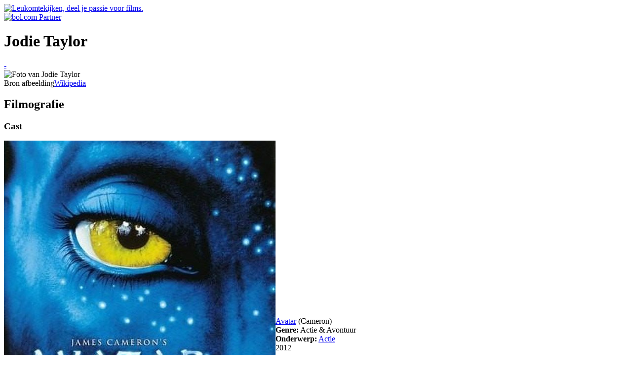

--- FILE ---
content_type: text/html; charset=UTF-8
request_url: http://www.leukomtekijken.nl/persoon/jodie-taylor.html
body_size: 2696
content:
<!doctype html>
<html lang="nl" class="no-js">
<!-- 1: 0.00080394744873047 --><!-- 2: 0.00095391273498535 --><!-- 3: 0.00099682807922363 --><!-- 2a: 0.0011048316955566 --><head>
	<title>Leukomtekijken.nl, zoek en vind een goede film.</title>
	<meta name="description" content="" />
	<meta name="robots" content="index,follow" />
	<meta name="googlebot" content="index,follow" />
	<meta name="copyright" content="2026 Leukomtekijken.nl" />
	<meta name="author" content="Leukomtekijken.nl, zoek en vind een goede film" />
	<meta http-equiv="Content-Type" content="text/html; charset=iso-8859-1" />
	<meta http-equiv="content-language" content="nl" />
	<meta http-equiv="pragma" content="no-cache" />
	<meta name="MSSmartTagsPreventParsing" content="true" />

	<link rel="stylesheet" href="/css/website.css" />
		<link rel="image_src" href="/beelden/logo-share.jpg" />

	<script language="javascript" type="text/javascript" src="/includes/configuratie_js.php"></script>
	<script language="javascript" type="text/javascript" src="/includes/variabelen_js.php"></script>
	<script language="javascript" type="text/javascript" src="/js/jquery.js"></script>
		<script language="javascript" type="text/javascript" src="/includes/functies.js"></script>

	<!-- addthis -->
	<script type="text/javascript">var addthis_config = { data_ga_property: 'UA-40771561-1', data_ga_social : true }; </script>
	<script type="text/javascript" src="http://s7.addthis.com/js/300/addthis_widget.js#pubid=ra-518b7289251344ac"></script>
</head><!-- 4: 0.0011248588562012 -->
<body>
	<div id="kop">
  		<div class="wrapper">
	<a href="http://www.leukomtekijken.nl" title="Naar de homepage van Leukomtekijken" class="titel"><img src="/beelden/logo.png" alt="Leukomtekijken, deel je passie voor films." id="logo"></a>
	<div class="banner">
		<a onclick="trackEvent('Bol.com doorkliks', 'Banner', location.href);" href="http://partnerprogramma.bol.com/click/click?p=1&t=url&s=23582&url=http%3A//www.bol.com/nl/index.html&f=BAN&name=bol.com Partner&subid=banner"><img src="/beelden/partner-van-bol.png" width="182" height="43" alt="bol.com Partner"  /></a><img src="http://partnerprogramma.bol.com/click/impression?p=1&s=23582&t=url&f=BAN&name=bol.com Partner&subid=banner" width="1" height="1" />
	</div>
</div>	</div>
	<div id="inhoud" class="wrapper">
  		<div class="paginaInhoud">
			<h1 class="inline">Jodie Taylor</h1>
		<a href="/actrice/tip250/" title="(nog) niet in de Tip 250" class="tipGroot" onclick="trackEvent('Tip 250 Actrices doorkliks', location.href, '0');">-</a><br>
        <div class="driekolomsBlok">
				            <img src="http://upload.wikimedia.org/wikipedia/commons/1/1a/Jodie_Taylor_and_Trudy_Camilleri_DSC_5428.jpg" alt="Foto van Jodie Taylor" class="cover">
				            <table cellpadding="0" cellspacing="0" class="datatabel">
			                <tr><td class="label">Bron afbeelding</td><td><a href="http://commons.wikimedia.org/wiki/File:Jodie_Taylor_and_Trudy_Camilleri_DSC_5428.jpg" target="_blank">Wikipedia</a></td></tr>
                            </table>
        </div>
        <div class="tweekolomsBlok">
    		<div id="samenvattingTekst">
    			    		</div>
    		<div>
		        <div class="driekolomsBlok">
											<div class="filmografie">
							<h2>Filmografie</h2>
														<h3>Cast</h3>
								<table cellpadding="0" cellspacing="0" border="0" class="films">
										                    <tr>
		                    	<td class="afbeelding">
																            <img src="https://media.s-bol.com/k6gpr5MnGRzY/k51OJAX/550x782.jpg" alt="Cover van de film 'Avatar'" class="cover">
						                		                    	</td>
		                    	<td class="label">
									<a href="/film/avatar.html" title="Bekijk de film 'Avatar'">Avatar</a>
									 (Cameron)									<br>
																			<strong>Genre:</strong> Actie & Avontuur<br>
										<strong>Onderwerp:</strong> <a href="/genre/actie-avontuur/actie.html" title="Zoek andere films in het onderwerp Actie" onclick="trackEvent('Genre doorkliks', location.href, '/genre/actie-avontuur/actie.html');">Actie</a><br>
										2012			                    </td>
			                </tr>
									                    <tr>
		                    	<td class="afbeelding">
																            <img src="https://media.s-bol.com/7Mq9Q2xEk6lw/yx9zYE/550x465.jpg" alt="Cover van de film 'Avatar'" class="cover">
						                		                    	</td>
		                    	<td class="label">
									<a href="/film/avatar-ce-1.html" title="Bekijk de film 'Avatar'">Avatar</a>
									 (Cameron)									<br>
																			<strong>Genre:</strong> Actie & Avontuur<br>
										<strong>Onderwerp:</strong> <a href="/genre/actie-avontuur/actie.html" title="Zoek andere films in het onderwerp Actie" onclick="trackEvent('Genre doorkliks', location.href, '/genre/actie-avontuur/actie.html');">Actie</a><br>
										2010			                    </td>
			                </tr>
									                    <tr>
		                    	<td class="afbeelding">
																            <img src="https://www.googleapis.com/freebase/v1/image/m/0kll3r?maxwidth=400&maxheight=400&mode=fillcropmid&key=AIzaSyAzpafYCsEdO-zBFJ6qG1dMvUf_1VjnWO0" alt="Cover van de film 'King Kong'" class="cover">
						                		                    	</td>
		                    	<td class="label">
									<a href="/film/king-kong.html" title="Bekijk de film 'King Kong'">King Kong</a>
									 (Jackson)									<br>
																			<strong>Genre:</strong> Actie & Avontuur<br>
										<strong>Onderwerp:</strong> <a href="/genre/actie-avontuur/actie.html" title="Zoek andere films in het onderwerp Actie" onclick="trackEvent('Genre doorkliks', location.href, '/genre/actie-avontuur/actie.html');">Actie</a><br>
										2009			                    </td>
			                </tr>
														</table>
						</div>
								        </div>
		        <div class="driekolomsBlok laatste">
					<div class="icons"><h2>Links</h2>							<a href="http://www.imdb.com/name/nm1752246/" title="IMDB" target="_blank"><img src="/beelden/sites/imdb.png" alt="IMDB" title="IMDB"></a>
							</div>		        </div>
				<div class="clear"></div>
			</div>
		</div>
		<div class="clear"></div>
		</div>						</div>
	<div id="voet">
 		<div class="wrapper">
	<div class="voetWrapper">
		<div class="driekolomsBlok">
			<form action="javascript:Zoeken();" method="get" name="zoekForm" id="zoekForm">
				<input type="text" name="zoekopdracht" id="zoekopdracht" class="input" value="" title="Zoek naar een film of genre..." />&nbsp;
				<a href="javascript:Zoeken();" class="button">zoek</a>
			</form>
		</div>
		<div class="driekolomsBlok">
			<!-- AddThis Button BEGIN -->
			<div class="shareWrapper">
				<div class="addthis_toolbox addthis_default_style">
					<a class="addthis_button_preferred_1"><img src="/beelden/share-facebook.png" width="31" height="31" border="0" alt="Delen op Facebook" /></a>
					<a class="addthis_button_preferred_2"><img src="/beelden/share-twitter.png" width="30" height="31" border="0" alt="Delen op Twitter" /></a>
					<a class="addthis_button_preferred_3"><img src="/beelden/share-mail.png" width="30" height="31" border="0" alt="Delen via e-mail" /></a>
					<a class="addthis_button_preferred_4"><img src="/beelden/print.png" width="30" height="31" border="0" alt="Printen" /></a>
					<a class="addthis_button_compact"><img src="/beelden/share-addthis-plus.png" width="31" height="31" border="0" alt="Delen op andere sociale netwerken" /></a>
				</div>
			</div>
			<!-- AddThis Button END -->
		</div>
		<div class="driekolomsBlok laatste">
			<strong>Zoek je ook goede boeken?<br>Bezoek <a href="http://www.leukomtelezen.nl" title="Leukomtelezen.nl, zoek en vind goede boeken!">Leukomtelezen</a>.</strong>
		</div>
		<div class="clear"></div>
	</div>
</div>	</div>
    
    <!-- 5: 0.13621592521667 -->    
	<script>
	  (function(i,s,o,g,r,a,m){i['GoogleAnalyticsObject']=r;i[r]=i[r]||function(){
	  (i[r].q=i[r].q||[]).push(arguments)},i[r].l=1*new Date();a=s.createElement(o),
	  m=s.getElementsByTagName(o)[0];a.async=1;a.src=g;m.parentNode.insertBefore(a,m)
	  })(window,document,'script','//www.google-analytics.com/analytics.js','ga');
	
	  ga('create', 'UA-40771561-1', 'leukomtekijken.nl');
	  ga('send', 'pageview');
	</script>

    <script type="text/javascript" async data-pin-color="white" data-pin-height="28" data-pin-hover="true" src="//assets.pinterest.com/js/pinit.js"></script>
</body>
</html>

<!-- e: 0.13649296760559 -->